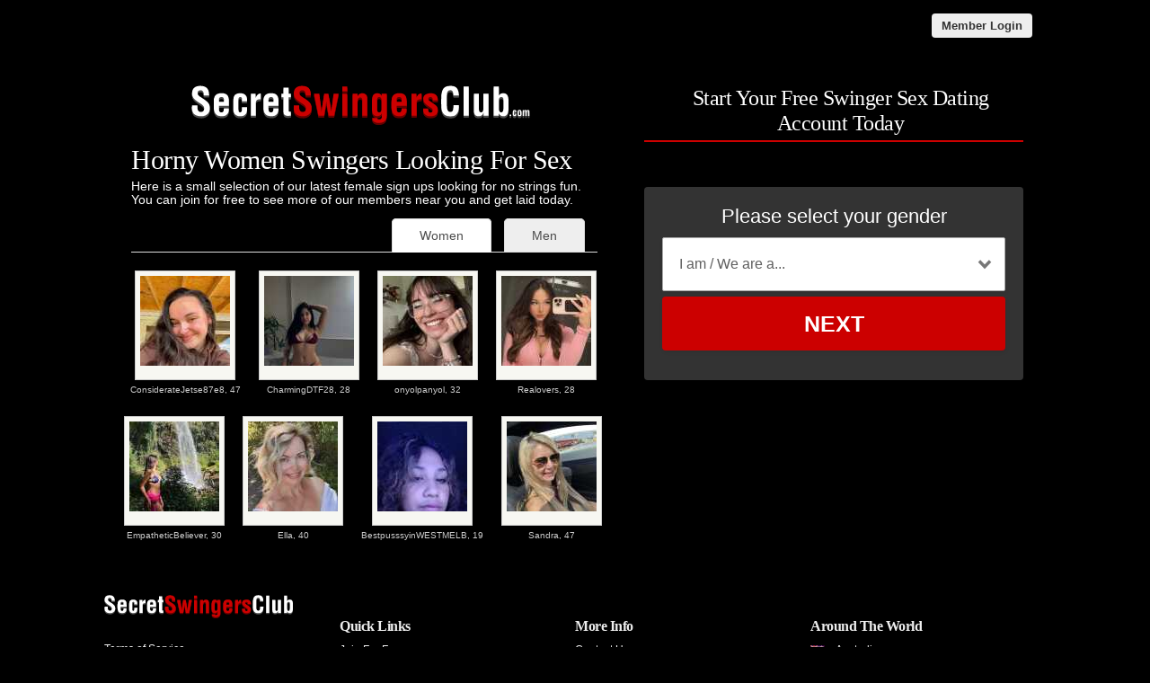

--- FILE ---
content_type: text/html; charset=UTF-8
request_url: https://au.secretswingersclub.com/swinger-women-in-melton.html
body_size: 2853
content:
<meta http-equiv="content-type" content="text/html; charset=UTF-8" />
<!DOCTYPE html PUBLIC "-//W3C//DTD XHTML 1.0 Transitional//EN" "http://www.w3.org/TR/xhtml1/DTD/xhtml1-transitional.dtd">
<html xmlns="http://www.w3.org/1999/xhtml"  xml:lang="en-gb" lang="en-gb">
<head>
<meta name="viewport" content="width=device-width, initial-scale=1, user-scalable=0">
<meta http-equiv="X-UA-Compatible" content="IE=Edge">
<title>Female Swingers In  - Find Swinging Women For No Strings Sex In </title>
<meta name="description" content="Find single women who are looking for a fuck in  with SecretSwingersClub.com." />
<meta name="keywords" content=" female swingers, married women in , married swingers , single female swingers" />
<meta property="og:title" content="Female Swingers In  - Find Swinging Women For No Strings Sex In " />
<meta property="og:description" content="Find single women who are looking for a fuck in  with SecretSwingersClub.com." />
<meta property="og:url" content="https://au.secretswingersclub.com//swinger-women-in-melton.html" />
<meta property="og:site_name" content=" Swingers" />
<meta itemprop="name" content=" Swingers" />
<meta itemprop="description" content="Find women who are looking for a fuck in  with SecretSwingersClub.com." />

<meta property="og:image" content="https://au.secretswingersclub.com/images/secret-swingers-club-share.jpg" />
<meta itemprop="image" content="https://au.secretswingersclub.com/images/secret-swingers-club-share.jpg" />
<!-- base href="https://au.secretswingersclub.com" -->
<meta http-equiv="content-type" content="text/html; charset=UTF-8">
<meta name="robots" content="index, follow">
<meta name="generator" content="SinglesOver">
<link href="/favicon.ico" rel="shortcut icon" type="image/x-icon">
<link rel="stylesheet" href="/css/style.css" type="text/css" media="projection, screen">
<link rel="stylesheet" type="text/css" media="all" href="/css/women.css" />
<link rel="canonical" href="https://au.secretswingersclub.com/swinger-women-in-melton.html">
<style type="text/css">
.wld_badge_item_region { display:none; }
</style>
<script src="https://code.jquery.com/jquery-3.6.0.min.js"></script>
<script src="https://cdn.jsdelivr.net/npm/jquery-validation@1.17.0/dist/jquery.validate.min.js"></script>
<script type="text/javascript" src="/js/hpRegFormScriptSmall-Swinger.js"></script>

</head>
<body class="subPage">
<div id="container">
  <header class="row"> <a href="https://secure.secretswingersclub.com">
    <button type="submit" class="login">Member Login</button>
    </a> </header>
  <div id="wrap" style="visibility: visible; opacity: 1;">
    <section class="row clearfix">
    <div id="splash" class="moreMembers">
      <div id="splashLeft">
        <div class="logo"><a href="/"><img src="/images/secret-swingers-club-logo.png" alt="Secret Swingers Club - Sex Dating" /></a></div>
                        <h1>Horny Women Swingers Looking For Sex</h1>
        <p>Here is a small selection of our latest female sign ups looking for no strings fun. You can join for free to see more of our members near you and get laid today.</p>
                        <span class="wld_container">
                        <ul class="tab-links tab-members">
          <li ><a href="/male-swingers.html" title="Horny men for sex">Men</a></li>
          <li class="active"><a href="/female-swingers.html" title="Horny women for sex">Women</a></li>
        </ul>
        <span class="women"><script type="text/javascript" src="https://s.hubpeople.ai/api/badge/js/siteid|33987_limit|24_amin|19_amax|49"></script></span>
        <p class="joinLink cb"><a href="#joinNowNow">Join for free</a> to see more single women today.</p>
                        
        
        
<script>
var desiredResults = (window.innerWidth < 769) ? "6" : "8";
</script>
<div id="memberFeed">
    <span style="color:#CCC">Loading members...</span>
    <script type="text/javascript">
    document.write('<scr'+'ipt type="text/javascript" src="/js/memberFeed.js?'
        + 'affiliateId=65432'
        + '&membertypes=female'
        + '&AgeMin=19'
        + '&AgeMax=49'
        + '&country=Australia'
        + '&region='
        + '&city='
        + '&results=' + desiredResults
        + '&imageSize=100'
        + '&platform=excite'
        + '&MyBrandMembersOnly=False'
        + '&localType=1"></scr'+'ipt>');
    </script>
</div>


        </span></div><div id="splashRight"><a name="joinNow"></a>



<div class="form-main reg">
<div><h2>Start Your Free Swinger Sex Dating Account Today</h2></div>


<div class="signup">
  <div class="signup__form">
    <div class="wld-component wld-component--signup">
      <form id="myRegForm" class="wld-form" method="post" action="/hpRegSmall-Swinger.php">
        <input name="lc" type="hidden" value="no"/>
        <input type="hidden" name="isMemberOwnPassword" value="1" />
        <div class="wld-form__fields">
        
          <div class="wld-fieldgroup">
            <div class="wld-field">
              <div class="wld-field__caption">
                <label for="signup-gender">Please select your gender</label>
              </div>
              <div class="wld-field__input">
                <select class="wld-input wld-input--select" id="mt" name="mt" required="">
                  <option value="" disabled selected>I am / We are a...</option>
                  <option value="1">Man</option>
                  <option value="2">Woman</option>
                  <option value="4">Couple</option>
                  <option value="16">CD, Trans & More...</option>
                </select>
              </div>
            </div>
          </div>
          
          <div class="wld-fieldgroup">
            <div class="wld-field">
              <div class="wld-field__caption">
                <label for="signup-gender">Who would you like to meet?</label>
              </div>
              <div class="wld-field__input">
                <select class="wld-input wld-input--select" id="lf" name="lf" required="">
                  <option value="" disabled selected>Looking For...</option>
                  <option value="1">Men</option>
                  <option value="2">Women</option>
                  <option value="4">Couples</option>
                  <option value="16">CD, Trans & More...</option>
                </select>
              </div>
            </div>
          </div>
         </div>
        <div class="wld-form__actions">
          <button type="button" class="wld-button next">Next</button>
          <button type="button" class="wld-button submit">Sign Up</button>
        </div>
      </form>
    </div>
  </div>
</div>
</div>





      </div>
    </div>
  </div>
    <div style="clear:both; margin-bottom: 40px;"></div>
</div>
</section>
<footer class="footer row noBorder">
  <div id="footerInner">
    <div class="logo"><a href="/"><img src="/images/secret-swingers-club-footer-logo.png" alt="Singles Over " /></a>
      <p class="copy"><a href="https://secure.secretswingersclub.com/account/terms">Terms of Service</a><br />
        <a href="https://secure.secretswingersclub.com/account/privacy">Privacy Policy</a><br />
        <a href="https://secure.secretswingersclub.com/account/cookie">Cookie Policy</a><br />
        Copyright &copy; 2025</p>
    </div>
    <div class="footerLinks menu1">
      <h3>Quick Links</h3>
      <ul>
        <li><a href="/join-for-free.html">Join For Free</a></li>
        <li><a href="/find-swingers.html">Search</a></li>
        <li><a href="https://secure.secretswingersclub.com">Login</a></li>
                <li><a href="/swinger-women-in-melton.html">Swinger Women</a></li>
        <li><a href="/swinger-men-in-melton.html">Swinger Men</a></li>
              </ul>
    </div>
    <div class="footerLinks menu2">
    
    
      <h3>More Info</h3>

      <ul>
        <li><a href="/new-contact.html">Contact Us</a></li>
        <li><a href="https://www.singlesover60s.net/au">Over 60 Dating</a></li>
      </ul>
    </div>
    <div class="footerLinks international">
      <h3>Around The World</h3>
      <ul>
        <li class="au"><a href="https://au.secretswingersclub.com">Australia</a></li>
        <li class="ca"><a href="https://ca.secretswingersclub.com">Canada</a></li>
        <li class="ie"><a href="https://ie.secretswingersclub.com">Ireland</a></li>
        <li class="nz"><a href="https://nz.secretswingersclub.com">New Zealand</a></li>
        <li class="us"><a href="https://us.secretswingersclub.com">United States</a></li>
        <li class="uk"><a href="https://www.secretswingersclub.co.uk">United Kingdom</a></li>
        <li class="za"><a href="https://za.secretswingersclub.com">South Africa</a></li>
      </ul>
    </div>
  </div>
  <div style="clear:both;"></div>
</footer>
<script type="text/javascript">

  var _gaq = _gaq || [];
  _gaq.push(['_setAccount', 'UA-39109781-2']);
  _gaq.push(['_setDomainName', 'secretswingersclub.com']);
  _gaq.push(['_trackPageview']);

  (function() {
    var ga = document.createElement('script'); ga.type = 'text/javascript'; ga.async = true;
    ga.src = ('https:' == document.location.protocol ? 'https://ssl' : 'http://www') + '.google-analytics.com/ga.js';
    var s = document.getElementsByTagName('script')[0]; s.parentNode.insertBefore(ga, s);
  })();

</script></div>
</div>
<a href="#0" class="cd-top">Top</a>

<script>
$(function() { $("img.lazy").unveil(50); });
</script>
<script src="/js/main.js"></script>
<script src="/js/memberFeed.js"></script>
<script defer src="https://static.cloudflareinsights.com/beacon.min.js/vcd15cbe7772f49c399c6a5babf22c1241717689176015" integrity="sha512-ZpsOmlRQV6y907TI0dKBHq9Md29nnaEIPlkf84rnaERnq6zvWvPUqr2ft8M1aS28oN72PdrCzSjY4U6VaAw1EQ==" data-cf-beacon='{"version":"2024.11.0","token":"e1c033d775cf41dea5408d8d79a77a4d","r":1,"server_timing":{"name":{"cfCacheStatus":true,"cfEdge":true,"cfExtPri":true,"cfL4":true,"cfOrigin":true,"cfSpeedBrain":true},"location_startswith":null}}' crossorigin="anonymous"></script>
</body>
</html>

--- FILE ---
content_type: text/css
request_url: https://au.secretswingersclub.com/css/women.css
body_size: -225
content:
@charset "utf-8";
/* CSS Document */
/* remove men */
#wld_badge_item_2, #wld_badge_item_4, #wld_badge_item_6, #wld_badge_item_8, #wld_badge_item_10, #wld_badge_item_12, #wld_badge_item_14, #wld_badge_item_16, #wld_badge_item_18, #wld_badge_item_20, #wld_badge_item_22, #wld_badge_item_24, #wld_badge_item_26, #wld_badge_item_28,  #wld_badge_item_30, #wld_badge_item_32, #wld_badge_item_34,  #wld_badge_item_36, #wld_badge_item_38, #wld_badge_item_40, #wld_badge_item_42, #wld_badge_item_44,  #wld_badge_item_46, #wld_badge_item_48, #wld_badge_item_50, #wld_badge_item_52, #wld_badge_item_54,  #wld_badge_item_56, #wld_badge_item_58, #wld_badge_item_60 { display: none; }

--- FILE ---
content_type: text/javascript
request_url: https://au.secretswingersclub.com/js/hpRegFormScriptSmall-Swinger.js
body_size: 354
content:
// Multi-step form plugin

// Niche:  Swinger

!(function (l) {
  l.fn.multiStepForm = function (t) {
    var n = this,
        o = n.find(".wld-fieldgroup");

    function d() {
      return o.index(o.filter(".wld-fieldgroup--active"));
    }

    // Initialize first step as active
    o.first().addClass("wld-fieldgroup--active");

    n.navigateTo = function (i) {
      o.removeClass("wld-fieldgroup--active")
       .eq(i)
       .addClass("wld-fieldgroup--active");

      // Show or hide buttons based on the step
      n.find(".previous").toggle(i > 0);
      var atTheEnd = i >= o.length - 1;
      n.find(".next").toggle(!atTheEnd);
      n.find(".submit").toggle(atTheEnd);
    };

    // Default to the first step
    n.navigateTo(0);

    return n;
  };
})(jQuery);

$(document).ready(function() {
    $('#myRegForm').multiStepForm();

    // Initialize form validation
    $("#myRegForm").validate({
        rules: {
            mt: "required",  // Validate the 'mt' dropdown
            lf: "required"   // Validate the 'lf' dropdown
        },
        messages: {
            mt: "Please tell us about yourself",
            lf: "Please select who you are looking for"
        },
        errorPlacement: function(error, element) {
            element.after(error);
        },
        ignore: ":hidden"
    });

    // Modify button actions to incorporate validation
    $(".next").click(function () {
        // Only validate the current step inputs
        if ($("#myRegForm .wld-fieldgroup--active :input").valid()) {
            var currentStepIndex = $(".wld-fieldgroup--active").index(".wld-fieldgroup");
            if (currentStepIndex + 1 < $(".wld-fieldgroup").length) {
                $('#myRegForm').multiStepForm().navigateTo(currentStepIndex + 1);
            }
        }
    });

    $(".submit").click(function () {
        // Validate the entire form before submission
        if ($("#myRegForm").valid()) {
            $("#myRegForm").submit();
        }
    });
});
